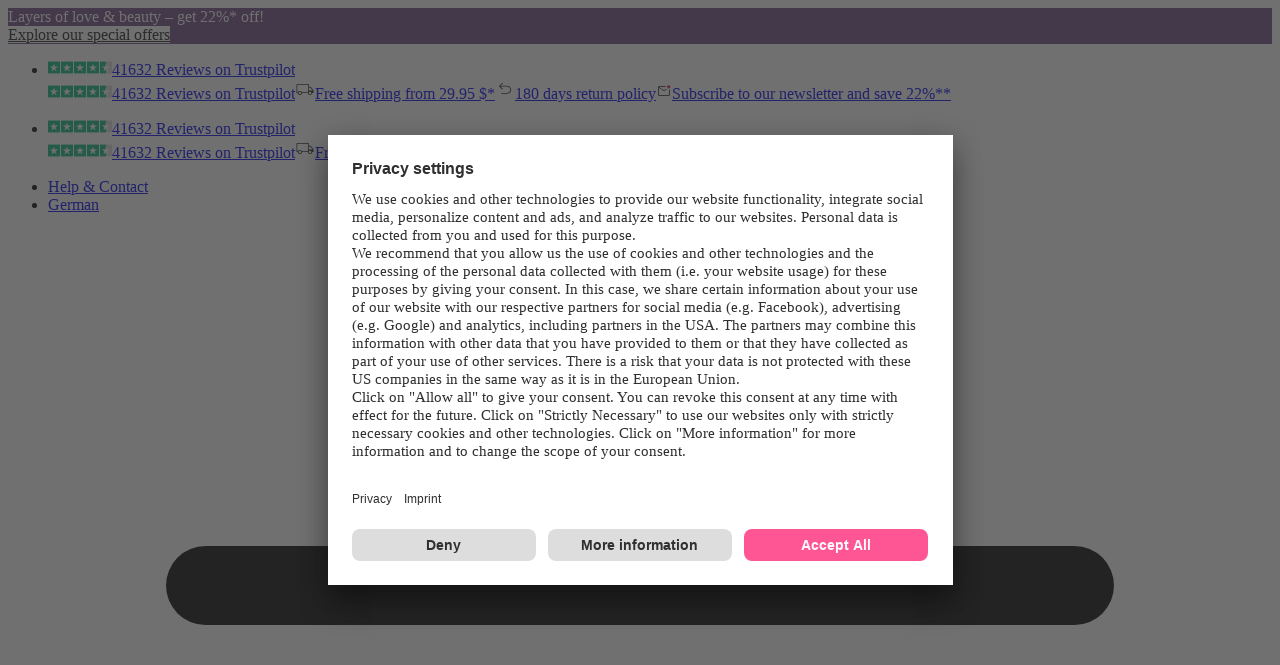

--- FILE ---
content_type: application/x-javascript;charset=utf-8
request_url: https://adtd.parfumdreams.de/id?d_visid_ver=5.2.0&d_fieldgroup=A&mcorgid=CE025F3E56F292177F000101%40AdobeOrg&mid=44604550355552713723020103237339643188&ts=1769730719750
body_size: -39
content:
{"mid":"44604550355552713723020103237339643188"}